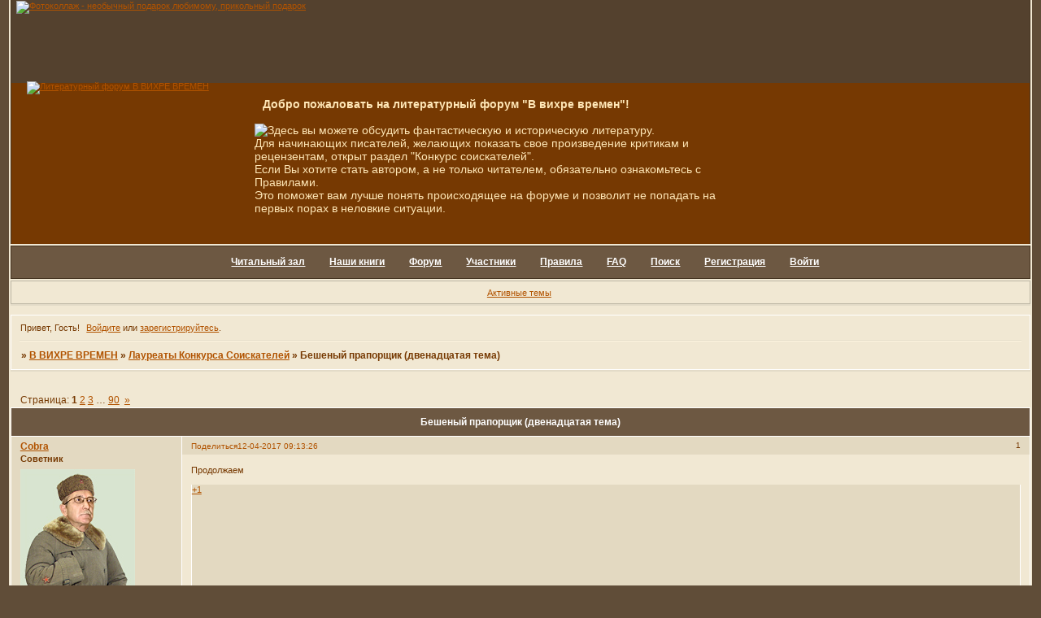

--- FILE ---
content_type: text/html; charset=windows-1251
request_url: https://mahrov.4bb.ru/viewtopic.php?id=10054
body_size: 10737
content:
<!DOCTYPE html PUBLIC "-//W3C//DTD XHTML 1.0 Strict//EN" "http://www.w3.org/TR/xhtml1/DTD/xhtml1-strict.dtd">
<html xmlns="http://www.w3.org/1999/xhtml" xml:lang="ru" lang="ru" dir="ltr" prefix="og: http://ogp.me/ns#">
<head>
<meta http-equiv="Content-Type" content="text/html; charset=windows-1251">
<meta name="viewport" content="width=device-width, initial-scale=1.0">
<title>Бешеный прапорщик (двенадцатая тема)</title>
<meta property="og:title" content="Бешеный прапорщик (двенадцатая тема)"><meta property="og:url" content="https://mahrov.4bb.ru/viewtopic.php?id=10054"><script type="text/javascript">
try{self.document.location.hostname==parent.document.location.hostname&&self.window!=parent.window&&self.parent.window!=parent.parent.window&&document.write('</he'+'ad><bo'+'dy style="display:none"><plaintext>')}catch(e){}
try{if(top===self&&location.hostname.match(/^www\./))location.href=document.URL.replace(/\/\/www\./,'//')}catch(e){}
var FORUM = new Object({ set : function(prop, val){ try { eval("this."+prop+"=val"); } catch (e) {} }, get : function(prop){ try { var val = eval("this."+prop); } catch (e) { var val = undefined; } return val; }, remove : function(prop, val){ try { eval("delete this."+prop); } catch (e) {} } });
FORUM.set('topic', { "subject": "Бешеный прапорщик (двенадцатая тема)", "closed": "0", "num_replies": "893", "num_views": "192748", "forum_id": "51", "forum_name": "Лауреаты Конкурса Соискателей", "moderators": { "7281": "Главный инженер форума", "7279": "Злобный смотритель форума", "7303": "Иванов" }, "language": { "share_legend": "Расскажите друзьям!", "translate": "Перевести", "show_original": "Показать оригинал" } });
// JavaScript переменные форума
var BoardID = 2748;
var BoardCat = 8;
var BoardStyle = 'Mybb_Soft_Brown';
var ForumAPITicket = 'e84db3e925c60f0bc4084ab1cf14220880d23ee3';
var GroupID = 3;
var GroupTitle = 'Гость';
var GroupUserTitle = '';
var PartnerID = 1;
var RequestTime = 1768977368;
var StaticURL = 'https://forumstatic.ru';
var AvatarsURL = 'https://forumavatars.ru';
var FilesURL = 'https://forumstatic.ru';
var ScriptsURL = 'https://forumscripts.ru';
var UploadsURL = 'https://upforme.ru';
</script>
<script type="text/javascript" src="/js/libs.min.js?v=4"></script>
<script type="text/javascript" src="/js/extra.js?v=5"></script>
<link rel="alternate" type="application/rss+xml" href="https://mahrov.4bb.ru/export.php?type=rss&amp;tid=10054" title="RSS" />
<link rel="top" href="https://mahrov.4bb.ru" title="Форум" />
<link rel="search" href="https://mahrov.4bb.ru/search.php" title="Поиск" />
<link rel="author" href="https://mahrov.4bb.ru/userlist.php" title="Участники" />
<link rel="up" title="Лауреаты Конкурса Соискателей" href="https://mahrov.4bb.ru/viewforum.php?id=51" />
<link rel="next" title="Страница темы 2" href="https://mahrov.4bb.ru/viewtopic.php?id=10054&amp;p=2" />
<link rel="last" title="Страница темы 90" href="https://mahrov.4bb.ru/viewtopic.php?id=10054&amp;p=90" />
<link rel="stylesheet" type="text/css" href="/style/Mybb_Soft_Brown/Mybb_Soft_Brown.css" />
<link rel="stylesheet" type="text/css" href="/style/extra.css?v=23" />
<link rel="stylesheet" type="text/css" href="/style/mobile.css?v=5" />
<script type="text/javascript">$(function() { $('#register img[title],#profile8 img[title]').tipsy({fade: true, gravity: 'w'}); $('#viewprofile img[title],.post-author img[title]:not(li.pa-avatar > img),.flag-i[title]').tipsy({fade: true, gravity: 's'}); });</script>
<script type="text/javascript" src="https://forumscripts.ru/post_voters/2.0.11/post_voters.js"></script>
<link rel="stylesheet" type="text/css" href="https://forumscripts.ru/post_voters/2.0.11/post_voters.css" />
<script>window.yaContextCb=window.yaContextCb||[]</script><script src="https://yandex.ru/ads/system/context.js" async></script>
</head>
<body>

<!-- body-header -->
<div id="pun_wrap">
<div id="pun" class="ru isguest gid3">
<div id="pun-viewtopic" class="punbb" data-topic-id="10054" data-forum-id="51" data-cat-id="8">


<div id="mybb-counter" style="display:none">
<script type="text/javascript"> (function(m,e,t,r,i,k,a){m[i]=m[i]||function(){(m[i].a=m[i].a||[]).push(arguments)}; m[i].l=1*new Date(); for (var j = 0; j < document.scripts.length; j++) {if (document.scripts[j].src === r) { return; }} k=e.createElement(t),a=e.getElementsByTagName(t)[0],k.async=1,k.src=r,a.parentNode.insertBefore(k,a)}) (window, document, "script", "https://mc.yandex.ru/metrika/tag.js", "ym"); ym(201230, "init", { clickmap:false, trackLinks:true, accurateTrackBounce:true });

</script> <noscript><div><img src="https://mc.yandex.ru/watch/201230" style="position:absolute; left:-9999px;" alt="" /></div></noscript>
</div>

<div id="html-header">
	<script type="text/javascript" src="https://forumstatic.ru/files/0000/0a/bc/43271.js" charset="utf-8">/* Скрипт с разными улучшизмами форума */</script>
<script type="text/javascript" src="https://forumstatic.ru/files/0000/0a/bc/94455.js" charset="utf-8">/* Скрипт для замены аватаров */</script>
<script type="text/javascript" src="https://forumstatic.ru/files/0000/0a/bc/80983.js" charset="utf-8">/* Скрипт добавляет кнопку "Цитировать всё" */</script>
<script type="text/javascript" src="https://forumstatic.ru/files/0000/0a/bc/58338.js" charset="utf-8">/* Скрипт добавляет кнопку для ссылки на Грамоту.ру */</script>
<script type="text/javascript" src="https://forumstatic.ru/files/0000/0a/bc/92345.js" charset="utf-8">/* Загрузка дополнительных смайлов */</script>
<script type="text/javascript" src="https://forumstatic.ru/files/0000/0a/bc/50296.js" charset="utf-8">/* Скрипт добавляет кнопку "Пожаловаться" */</script>
<script type="text/javascript" src="https://forumstatic.ru/files/0000/0a/bc/60087.js" charset="utf-8">/* Скрипт добавляет объявление в определенные темы */</script>

<style type="text/css">

/* Shirina osnovnoi tabl foruma */ 
#pun {
  margin: 0px auto 0px auto!important;
  width : 98%!important;
  padding: 0px 0px 0px 0px!important;
}
/* --------- */

/* Menu navigacii */ 
#pun-navlinks .container {font-family: Arial;
font-size: 12px;
}
/* --------- */

/* Fon shapki */ 
#pun-title{background-color: #763902!important;height:300px!important;
}
/* --------- */

/*
#title-logo-tr{background-color: #763902!important;display : none!important;
}
*/

/* Logo shapki */ 
#pun-title h1 {
display : none 
}
#pun-title h1 span {
display : none
}
/* --------- */

/* Sdvig bannera */ 
#pun-title table tbody tr .title-logo-tdr {position: absolute; z-index: 1; left: 510px; top: 0px
}
/* --------- */

#my_banner {
position:absolute;
left:20px;
top:1px;
width:468px;
height:60px;
}

#pun-redirect {
  width: 100%;
  height: 100%;
  z-index: 100;
  top: 0 !important;
  left: 0 !important;
  }

</style>


<div id="my_banner">
<a target="_blank" href="http://art-grafika.ru/" title="Фотопортрет - оригинальный подарок для мужчины, подарок женщине">
<img src="https://art-grafika.ru/banner.jpg" border=0 width=468 height=60 alt="Фотоколлаж - необычный подарок любимому, прикольный подарок"></a></div>

<div style="top:100px;margin-left:20px;position:absolute;z-index:100;">
<a href="https://mahrov.4bb.ru">
<img id="Mylogo" src="https://read.amahrov.ru/pic/logotip1.png" style="padding:0px 0 10px 0" height="200px" alt="Литературный форум В ВИХРЕ ВРЕМЕН">
</a>
</div>

<div style="width:600px;border:red 0px solid; top:120px;margin-left:300px;position:absolute;z-index:100;">

<div style="color:#ffe7b7;font-size:14px;">
<span style="padding-left: 10px;padding-bottom: 10px;"><b>Добро пожаловать на литературный форум "В вихре времен"!</b></span><br><br>
<img src="https://read.amahrov.ru/smile/write.gif" vspace="0" align="left">
Здесь вы можете обсудить фантастическую и историческую литературу.<br>
Для начинающих писателей, желающих показать свое произведение критикам и рецензентам, открыт раздел "Конкурс соискателей".<br>
Если Вы хотите стать автором, а не только читателем, обязательно ознакомьтесь с Правилами. <br>Это поможет вам лучше понять происходящее на форуме и позволит не попадать на первых порах в неловкие ситуации.<br>
</div>

</div>
</div>

<div id="pun-title" class="section">
	<table id="title-logo-table" cellspacing="0">
		<tbody id="title-logo-tbody">
			<tr id="title-logo-tr">
				<td id="title-logo-tdl" class="title-logo-tdl">
					<h1 class="title-logo"><span>В ВИХРЕ ВРЕМЕН</span></h1>
				</td>
				<td id="title-logo-tdr" class="title-logo-tdr"><!-- banner_top --></td>
			</tr>
		</tbody>
	</table>
</div>

<div id="pun-navlinks" class="section">
	<h2><span>Меню навигации</span></h2>
	<ul class="container">
		<li id="navextra1"><a id="navpm" href="http://read.amahrov.ru" target="_blank">Читальный зал</a></li>
		<li id="navextra2"><a id="navpm" href="/viewforum.php?id=94">Наши книги</a></li>
		<li id="navindex"><a href="https://mahrov.4bb.ru/"><span>Форум</span></a></li>
		<li id="navuserlist"><a href="https://mahrov.4bb.ru/userlist.php" rel="nofollow"><span>Участники</span></a></li>
		<li id="navrules"><a href="https://mahrov.4bb.ru/misc.php?action=rules" rel="nofollow"><span>Правила</span></a></li>
		<li id="navextra3"><a href="http://forum.amahrov.ru/pages/faq">FAQ</a></li>
		<li id="navsearch"><a href="https://mahrov.4bb.ru/search.php" rel="nofollow"><span>Поиск</span></a></li>
		<li id="navregister"><a href="https://mahrov.4bb.ru/register.php" rel="nofollow"><span>Регистрация</span></a></li>
		<li id="navlogin"><a href="https://mahrov.4bb.ru/login.php" rel="nofollow"><span>Войти</span></a></li>
	</ul>
</div>

<div id="pun-ulinks" class="section" onclick="void(0)">
	<h2><span>Пользовательские ссылки</span></h2>
	<ul class="container">
		<li class="item1"><a href="https://mahrov.4bb.ru/search.php?action=show_recent">Активные темы</a></li>
	</ul>
</div>

<!-- pun_announcement -->

<div id="pun-status" class="section">
	<h2><span>Информация о пользователе</span></h2>
	<p class="container">
		<span class="item1">Привет, Гость!</span> 
		<span class="item2"><a href="/login.php" rel="nofollow">Войдите</a> или <a href="/register.php" rel="nofollow">зарегистрируйтесь</a>.</span> 
	</p>
</div>

<div id="pun-break1" class="divider"><hr /></div>

<div id="pun-crumbs1" class="section">
	<p class="container crumbs"><strong>Вы здесь</strong> <em>&#187;&#160;</em><a href="https://mahrov.4bb.ru/">В ВИХРЕ ВРЕМЕН</a> <em>&#187;&#160;</em><a href="https://mahrov.4bb.ru/viewforum.php?id=51">Лауреаты Конкурса Соискателей</a> <em>&#187;&#160;</em>Бешеный прапорщик (двенадцатая тема)</p>
</div>

<div id="pun-break2" class="divider"><hr /></div>

<div class="section" style="border:0 !important;max-width:100%;overflow:hidden;display:flex;justify-content:center;max-height:250px;overflow:hidden;min-width:300px;">
		<!-- Yandex.RTB R-A-506326-1 -->
<div id="yandex_rtb_R-A-506326-1"></div>
<script>window.yaContextCb.push(()=>{
  Ya.Context.AdvManager.render({
    renderTo: 'yandex_rtb_R-A-506326-1',
    blockId: 'R-A-506326-1'
  })
})</script>
</div>

<div id="pun-main" class="main multipage">
	<h1><span>Бешеный прапорщик (двенадцатая тема)</span></h1>
	<div class="linkst">
		<div class="pagelink">Страница: <strong>1</strong>&#160;<a href="https://mahrov.4bb.ru/viewtopic.php?id=10054&amp;p=2">2</a>&#160;<a href="https://mahrov.4bb.ru/viewtopic.php?id=10054&amp;p=3">3</a>&#160;<span class="ellipsis">&#8230;</span>&#160;<a href="https://mahrov.4bb.ru/viewtopic.php?id=10054&amp;p=90">90</a>&#160;&#160;<a class="next" href="https://mahrov.4bb.ru/viewtopic.php?id=10054&amp;p=2">&raquo;</a></div>
	</div>
	<div id="topic_t10054" class="topic">
		<h2><span class="item1">Сообщений</span> <span class="item2">1 страница 10 из 894</span></h2>
		<div id="p1645880" class="post topicpost topic-starter" data-posted="1491977606" data-user-id="1551" data-group-id="7">
			<h3><span><a class="sharelink" rel="nofollow" href="#p1645880" onclick="return false;">Поделиться</a><strong>1</strong><a class="permalink" rel="nofollow" href="https://mahrov.4bb.ru/viewtopic.php?id=10054#p1645880">12-04-2017 09:13:26</a></span></h3>
			<div class="container">
							<div class="post-author topic-starter">
								<ul>
						<li class="pa-author"><span class="acchide">Автор:&nbsp;</span><a href="https://mahrov.4bb.ru/profile.php?id=1551" rel="nofollow">Cobra</a></li>
						<li class="pa-title">Советник</li>
						<li class="pa-avatar item2"><img src="https://forumavatars.ru/img/avatars/0000/0a/bc/1551-1261781874.jpg" alt="Cobra" title="Cobra" /></li>
						<li class="pa-from"><span class="fld-name">Откуда:</span> Симферополь</li>
						<li class="pa-reg"><span class="fld-name">Зарегистрирован</span>: 01-10-2009</li>
						<li class="pa-invites"><span class="fld-name">Приглашений:</span> 0</li>
						<li class="pa-posts"><span class="fld-name">Сообщений:</span> 75812</li>
						<li class="pa-respect"><span class="fld-name">Уважение:</span> <span>+52181</span></li>
						<li class="pa-positive"><span class="fld-name">Позитив:</span> <span>+33254</span></li>
						<li class="pa-sex"><span class="fld-name">Пол:</span> Мужской</li>
						<li class="pa-age"><span class="fld-name">Возраст:</span> 75 <span style="font-size:0.9em; vertical-align:top">[1950-09-22]</span></li>
						<li class="pa-time-visit"><span class="fld-name">Провел на форуме:</span><br />2 года 5 месяцев</li>
						<li class="pa-last-visit"><span class="fld-name">Последний визит:</span><br />Сегодня 05:31:42</li>
				</ul>
			</div>
					<div class="post-body">
					<div class="post-box">
						<div id="p1645880-content" class="post-content">
<p>Продолжаем</p>
						</div>
			<div class="post-rating"><p class="container"><a title="Вы не можете дать оценку участнику">+1</a></p></div>
					</div>
					<div class="clearer"><!-- --></div>
				</div>
			</div>
		</div>
		<div id="p1645922" class="post altstyle" data-posted="1491984500" data-user-id="4684" data-group-id="9">
			<h3><span><a class="sharelink" rel="nofollow" href="#p1645922" onclick="return false;">Поделиться</a><strong>2</strong><a class="permalink" rel="nofollow" href="https://mahrov.4bb.ru/viewtopic.php?id=10054#p1645922">12-04-2017 11:08:20</a></span></h3>
			<div class="container">
							<div class="post-author">
								<ul>
						<li class="pa-author"><span class="acchide">Автор:&nbsp;</span><a href="https://mahrov.4bb.ru/profile.php?id=4684" rel="nofollow">Череп</a></li>
						<li class="pa-title">Критик</li>
						<li class="pa-avatar item2"><img src="https://forumavatars.ru/img/avatars/0000/0a/bc/4684-1758899292.png" alt="Череп" title="Череп" /></li>
						<li class="pa-from"><span class="fld-name">Откуда:</span> планета Земля</li>
						<li class="pa-reg"><span class="fld-name">Зарегистрирован</span>: 12-02-2011</li>
						<li class="pa-invites"><span class="fld-name">Приглашений:</span> 0</li>
						<li class="pa-posts"><span class="fld-name">Сообщений:</span> 28777</li>
						<li class="pa-respect"><span class="fld-name">Уважение:</span> <span>+23968</span></li>
						<li class="pa-positive"><span class="fld-name">Позитив:</span> <span>+38086</span></li>
						<li class="pa-sex"><span class="fld-name">Пол:</span> Мужской</li>
						<li class="pa-age"><span class="fld-name">Возраст:</span> 63 <span style="font-size:0.9em; vertical-align:top">[1962-11-25]</span></li>
						<li class="pa-time-visit"><span class="fld-name">Провел на форуме:</span><br />1 год 3 месяца</li>
						<li class="pa-last-visit"><span class="fld-name">Последний визит:</span><br />Сегодня 08:03:37</li>
				</ul>
			</div>
					<div class="post-body">
					<div class="post-box">
						<div id="p1645922-content" class="post-content">
<div class="quote-box answer-box"><cite>Cobra написал(а):</cite><blockquote><p>Продолжаем</p></blockquote></div><p>СПАСИБО!</p>
						</div>
			<div class="post-rating"><p class="container"><a title="Вы не можете дать оценку участнику">0</a></p></div>
					</div>
					<div class="clearer"><!-- --></div>
				</div>
			</div>
		</div>
		<div id="p1645926" class="post" data-posted="1491984797" data-user-id="3697" data-group-id="9">
			<h3><span><a class="sharelink" rel="nofollow" href="#p1645926" onclick="return false;">Поделиться</a><strong>3</strong><a class="permalink" rel="nofollow" href="https://mahrov.4bb.ru/viewtopic.php?id=10054#p1645926">12-04-2017 11:13:17</a></span></h3>
			<div class="container">
							<div class="post-author">
								<ul>
						<li class="pa-author"><span class="acchide">Автор:&nbsp;</span><a href="https://mahrov.4bb.ru/profile.php?id=3697" rel="nofollow">Dimitriy</a></li>
						<li class="pa-title">Критик</li>
						<li class="pa-avatar item2"><img src="https://forumavatars.ru/img/avatars/0000/0a/bc/3697-1607666144.jpg" alt="Dimitriy" title="Dimitriy" /></li>
						<li class="pa-from"><span class="fld-name">Откуда:</span> РФ Свердловская обл Камышлов</li>
						<li class="pa-reg"><span class="fld-name">Зарегистрирован</span>: 29-08-2010</li>
						<li class="pa-invites"><span class="fld-name">Приглашений:</span> 0</li>
						<li class="pa-posts"><span class="fld-name">Сообщений:</span> 15364</li>
						<li class="pa-respect"><span class="fld-name">Уважение:</span> <span>+8851</span></li>
						<li class="pa-positive"><span class="fld-name">Позитив:</span> <span>+34530</span></li>
						<li class="pa-sex"><span class="fld-name">Пол:</span> Мужской</li>
						<li class="pa-age"><span class="fld-name">Возраст:</span> 55 <span style="font-size:0.9em; vertical-align:top">[1970-12-11]</span></li>
						<li class="pa-time-visit"><span class="fld-name">Провел на форуме:</span><br />11 месяцев 14 дней</li>
						<li class="pa-last-visit"><span class="fld-name">Последний визит:</span><br />Вчера 17:41:25</li>
				</ul>
			</div>
					<div class="post-body">
					<div class="post-box">
						<div id="p1645926-content" class="post-content">
<p><strong>Череп</strong><br />Игорь, с Днём Космонавтики!</p>
						</div>
			<div class="post-rating"><p class="container"><a title="Вы не можете дать оценку участнику">+1</a></p></div>
					</div>
					<div class="clearer"><!-- --></div>
				</div>
			</div>
		</div>
		<div id="p1645935" class="post altstyle" data-posted="1491986399" data-user-id="12275" data-group-id="8">
			<h3><span><a class="sharelink" rel="nofollow" href="#p1645935" onclick="return false;">Поделиться</a><strong>4</strong><a class="permalink" rel="nofollow" href="https://mahrov.4bb.ru/viewtopic.php?id=10054#p1645935">12-04-2017 11:39:59</a></span></h3>
			<div class="container">
							<div class="post-author">
								<ul>
						<li class="pa-author"><span class="acchide">Автор:&nbsp;</span><a href="https://mahrov.4bb.ru/profile.php?id=12275" rel="nofollow">Дилетант</a></li>
						<li class="pa-title">Читатель</li>
						<li class="pa-avatar item2"><img src="https://forumavatars.ru/img/avatars/0000/0a/bc/12275-1689494692.jpg" alt="Дилетант" title="Дилетант" /></li>
						<li class="pa-from"><span class="fld-name">Откуда:</span> Германия</li>
						<li class="pa-reg"><span class="fld-name">Зарегистрирован</span>: 03-09-2015</li>
						<li class="pa-invites"><span class="fld-name">Приглашений:</span> 0</li>
						<li class="pa-posts"><span class="fld-name">Сообщений:</span> 7055</li>
						<li class="pa-respect"><span class="fld-name">Уважение:</span> <span>+4946</span></li>
						<li class="pa-positive"><span class="fld-name">Позитив:</span> <span>+7430</span></li>
						<li class="pa-sex"><span class="fld-name">Пол:</span> Мужской</li>
						<li class="pa-age"><span class="fld-name">Возраст:</span> 66 <span style="font-size:0.9em; vertical-align:top">[1959-11-14]</span></li>
						<li class="pa-time-visit"><span class="fld-name">Провел на форуме:</span><br />5 месяцев 29 дней</li>
						<li class="pa-last-visit"><span class="fld-name">Последний визит:</span><br />Сегодня 02:28:14</li>
				</ul>
			</div>
					<div class="post-body">
					<div class="post-box">
						<div id="p1645935-content" class="post-content">
<p>Дмитрий и Игорь! Поздравляю вас с Праздником! <br /><iframe width="480" height="284" src="https://www.youtube.com/embed/v4sJ6CtqOMc" loading="lazy" frameborder="0" allowfullscreen></iframe><br />Успехов вам всегда и во всем!</p>
<p class="lastedit">Отредактировано Дилетант (12-04-2017 11:44:35)</p>
						</div>
			<div class="post-rating"><p class="container"><a title="Вы не можете дать оценку участнику">+1</a></p></div>
					</div>
					<div class="clearer"><!-- --></div>
				</div>
			</div>
		</div>
		<div id="p1645947" class="post" data-posted="1491988172" data-user-id="4684" data-group-id="9">
			<h3><span><a class="sharelink" rel="nofollow" href="#p1645947" onclick="return false;">Поделиться</a><strong>5</strong><a class="permalink" rel="nofollow" href="https://mahrov.4bb.ru/viewtopic.php?id=10054#p1645947">12-04-2017 12:09:32</a></span></h3>
			<div class="container">
							<div class="post-author">
								<ul>
						<li class="pa-author"><span class="acchide">Автор:&nbsp;</span><a href="https://mahrov.4bb.ru/profile.php?id=4684" rel="nofollow">Череп</a></li>
						<li class="pa-title">Критик</li>
						<li class="pa-avatar item2"><img src="https://forumavatars.ru/img/avatars/0000/0a/bc/4684-1758899292.png" alt="Череп" title="Череп" /></li>
						<li class="pa-from"><span class="fld-name">Откуда:</span> планета Земля</li>
						<li class="pa-reg"><span class="fld-name">Зарегистрирован</span>: 12-02-2011</li>
						<li class="pa-invites"><span class="fld-name">Приглашений:</span> 0</li>
						<li class="pa-posts"><span class="fld-name">Сообщений:</span> 28777</li>
						<li class="pa-respect"><span class="fld-name">Уважение:</span> <span>+23968</span></li>
						<li class="pa-positive"><span class="fld-name">Позитив:</span> <span>+38086</span></li>
						<li class="pa-sex"><span class="fld-name">Пол:</span> Мужской</li>
						<li class="pa-age"><span class="fld-name">Возраст:</span> 63 <span style="font-size:0.9em; vertical-align:top">[1962-11-25]</span></li>
						<li class="pa-time-visit"><span class="fld-name">Провел на форуме:</span><br />1 год 3 месяца</li>
						<li class="pa-last-visit"><span class="fld-name">Последний визит:</span><br />Сегодня 08:03:37</li>
				</ul>
			</div>
					<div class="post-body">
					<div class="post-box">
						<div id="p1645947-content" class="post-content">
<div class="quote-box answer-box"><cite>Dimitriy написал(а):</cite><blockquote><p>Череп<br />Игорь, с Днём Космонавтики!</p></blockquote></div><div class="quote-box answer-box"><cite>Дилетант написал(а):</cite><blockquote><p>Дмитрий и Игорь! Поздравляю вас с Праздником!</p></blockquote></div><p>Спасибо, друзья! В последний раз я был на Байконуре в декабре 1990 года на двойке на пуске японского космонавта.</p>
						</div>
			<div class="post-rating"><p class="container"><a title="Вы не можете дать оценку участнику">+1</a></p></div>
					</div>
					<div class="clearer"><!-- --></div>
				</div>
			</div>
		</div>
		<div id="p1645953" class="post altstyle" data-posted="1491988819" data-user-id="12275" data-group-id="8">
			<h3><span><a class="sharelink" rel="nofollow" href="#p1645953" onclick="return false;">Поделиться</a><strong>6</strong><a class="permalink" rel="nofollow" href="https://mahrov.4bb.ru/viewtopic.php?id=10054#p1645953">12-04-2017 12:20:19</a></span></h3>
			<div class="container">
							<div class="post-author">
								<ul>
						<li class="pa-author"><span class="acchide">Автор:&nbsp;</span><a href="https://mahrov.4bb.ru/profile.php?id=12275" rel="nofollow">Дилетант</a></li>
						<li class="pa-title">Читатель</li>
						<li class="pa-avatar item2"><img src="https://forumavatars.ru/img/avatars/0000/0a/bc/12275-1689494692.jpg" alt="Дилетант" title="Дилетант" /></li>
						<li class="pa-from"><span class="fld-name">Откуда:</span> Германия</li>
						<li class="pa-reg"><span class="fld-name">Зарегистрирован</span>: 03-09-2015</li>
						<li class="pa-invites"><span class="fld-name">Приглашений:</span> 0</li>
						<li class="pa-posts"><span class="fld-name">Сообщений:</span> 7055</li>
						<li class="pa-respect"><span class="fld-name">Уважение:</span> <span>+4946</span></li>
						<li class="pa-positive"><span class="fld-name">Позитив:</span> <span>+7430</span></li>
						<li class="pa-sex"><span class="fld-name">Пол:</span> Мужской</li>
						<li class="pa-age"><span class="fld-name">Возраст:</span> 66 <span style="font-size:0.9em; vertical-align:top">[1959-11-14]</span></li>
						<li class="pa-time-visit"><span class="fld-name">Провел на форуме:</span><br />5 месяцев 29 дней</li>
						<li class="pa-last-visit"><span class="fld-name">Последний визит:</span><br />Сегодня 02:28:14</li>
				</ul>
			</div>
					<div class="post-body">
					<div class="post-box">
						<div id="p1645953-content" class="post-content">
<div class="quote-box answer-box"><cite>Череп написал(а):</cite><blockquote><p>Спасибо, друзья! В последний раз я был на Байконуре в декабре 1990 года на двойке на пуске японского космонавта.</p></blockquote></div><p>Повезло. Я вот там вообще ни разу не был. Правда, один раз, будучи в Караганде, &quot;свет в облаках&quot; видел. <br />А что это было, - да кто его знает...<img class="postimg" loading="lazy" src="https://read.amahrov.ru/smile/guffaw.gif" alt="http://read.amahrov.ru/smile/guffaw.gif" /></p>
<p class="lastedit">Отредактировано Дилетант (12-04-2017 12:25:15)</p>
						</div>
			<div class="post-rating"><p class="container"><a title="Вы не можете дать оценку участнику">+1</a></p></div>
					</div>
					<div class="clearer"><!-- --></div>
				</div>
			</div>
		</div>
		<div id="p1645964" class="post" data-posted="1491991914" data-user-id="13533" data-group-id="8">
			<h3><span><a class="sharelink" rel="nofollow" href="#p1645964" onclick="return false;">Поделиться</a><strong>7</strong><a class="permalink" rel="nofollow" href="https://mahrov.4bb.ru/viewtopic.php?id=10054#p1645964">12-04-2017 13:11:54</a></span></h3>
			<div class="container">
							<div class="post-author">
								<ul>
						<li class="pa-author"><span class="acchide">Автор:&nbsp;</span><a href="https://mahrov.4bb.ru/profile.php?id=13533" rel="nofollow">Gymnazyst</a></li>
						<li class="pa-title">Читатель</li>
						<li class="pa-avatar item2"><img src="https://forumavatars.ru/img/avatars/0000/0a/bc/13533-1489935564.jpg" alt="Gymnazyst" title="Gymnazyst" /></li>
						<li class="pa-from"><span class="fld-name">Откуда:</span> Санкт-Петербург</li>
						<li class="pa-reg"><span class="fld-name">Зарегистрирован</span>: 19-03-2017</li>
						<li class="pa-invites"><span class="fld-name">Приглашений:</span> 0</li>
						<li class="pa-posts"><span class="fld-name">Сообщений:</span> 455</li>
						<li class="pa-respect"><span class="fld-name">Уважение:</span> <span>+339</span></li>
						<li class="pa-positive"><span class="fld-name">Позитив:</span> <span>+112</span></li>
						<li class="pa-sex"><span class="fld-name">Пол:</span> Мужской</li>
						<li class="pa-age"><span class="fld-name">Возраст:</span> 30 <span style="font-size:0.9em; vertical-align:top">[1996-01-16]</span></li>
						<li class="pa-time-visit"><span class="fld-name">Провел на форуме:</span><br />16 дней 18 часов</li>
						<li class="pa-last-visit"><span class="fld-name">Последний визит:</span><br />09-09-2024 01:37:03</li>
				</ul>
			</div>
					<div class="post-body">
					<div class="post-box">
						<div id="p1645964-content" class="post-content">
<div class="quote-box answer-box"><cite>Gymnazyst написал(а):</cite><blockquote><p>Возвращаясь к теме Польши-буфера...<br />Что если нарезать им земли в пределах послевоенных границ нашей истории, плюс-минус, и не особо препятствовать скапливанию там у власти разных малоприятных фигур, продвигаемых &quot;союзниками&quot;? А с началом Второй Мировой скормить Польшу Германии. С одной стороны, мы лишаемся &quot;буфера Шрёдингера&quot;, а с другой наоборот его приобретаем - немцы получат довольно беспокойный регион, с которым будут возиться лет 10-15, так еще и с которого начинать &quot;натиск на восток&quot; будет не очень удобно. А там - свет российского &quot;мирного атома&quot; воссияет над полигоном или чьей-нибудь столицей, и вопрос войны России с Германией уйдет в область очень маловероятных сценариев. <br />Главное - сделать так, чтобы Германия была заинтересована в постверсальском сотрудничестве с Россией, и при этом немцы с поляками ни под каким соусом не договорились друг с другом. Например, можно скормить Польше Восточную Пруссию. Главное это как-то сделать так, чтобы Россия к такому решению внешне не имела никакого отношения.<br />Предложил в порядке общей концепции &quot;за все хорошее&quot;. Вопрос теперь в степени реализуемости.</p></blockquote></div>
						<p>А то, кажется, рацпредложение прошло незамеченным во время словесного рубилова.</p>
						</div>
			<div class="post-rating"><p class="container"><a title="Вы не можете дать оценку участнику">0</a></p></div>
					</div>
					<div class="clearer"><!-- --></div>
				</div>
			</div>
		</div>
		<div id="p1645971" class="post altstyle" data-posted="1491992635" data-user-id="12275" data-group-id="8">
			<h3><span><a class="sharelink" rel="nofollow" href="#p1645971" onclick="return false;">Поделиться</a><strong>8</strong><a class="permalink" rel="nofollow" href="https://mahrov.4bb.ru/viewtopic.php?id=10054#p1645971">12-04-2017 13:23:55</a></span></h3>
			<div class="container">
							<div class="post-author">
								<ul>
						<li class="pa-author"><span class="acchide">Автор:&nbsp;</span><a href="https://mahrov.4bb.ru/profile.php?id=12275" rel="nofollow">Дилетант</a></li>
						<li class="pa-title">Читатель</li>
						<li class="pa-avatar item2"><img src="https://forumavatars.ru/img/avatars/0000/0a/bc/12275-1689494692.jpg" alt="Дилетант" title="Дилетант" /></li>
						<li class="pa-from"><span class="fld-name">Откуда:</span> Германия</li>
						<li class="pa-reg"><span class="fld-name">Зарегистрирован</span>: 03-09-2015</li>
						<li class="pa-invites"><span class="fld-name">Приглашений:</span> 0</li>
						<li class="pa-posts"><span class="fld-name">Сообщений:</span> 7055</li>
						<li class="pa-respect"><span class="fld-name">Уважение:</span> <span>+4946</span></li>
						<li class="pa-positive"><span class="fld-name">Позитив:</span> <span>+7430</span></li>
						<li class="pa-sex"><span class="fld-name">Пол:</span> Мужской</li>
						<li class="pa-age"><span class="fld-name">Возраст:</span> 66 <span style="font-size:0.9em; vertical-align:top">[1959-11-14]</span></li>
						<li class="pa-time-visit"><span class="fld-name">Провел на форуме:</span><br />5 месяцев 29 дней</li>
						<li class="pa-last-visit"><span class="fld-name">Последний визит:</span><br />Сегодня 02:28:14</li>
				</ul>
			</div>
					<div class="post-body">
					<div class="post-box">
						<div id="p1645971-content" class="post-content">
<div class="quote-box answer-box"><cite>Gymnazyst написал(а):</cite><blockquote><p>А то, кажется, рацпредложение прошло незамеченным во время словесного рубилова.</p></blockquote></div><p>Вопрос: коллега, а почему Вы мечетесь как стрелка компаса в магнитную бурю,- то дружить с Германией навязчиво предлагаете, то война с ней у Вас непременна и обязательна?</p>
<p class="lastedit">Отредактировано Дилетант (12-04-2017 13:25:04)</p>
						</div>
			<div class="post-rating"><p class="container"><a title="Вы не можете дать оценку участнику">0</a></p></div>
					</div>
					<div class="clearer"><!-- --></div>
				</div>
			</div>
		</div>
		<div id="p1645974" class="post" data-posted="1491992897" data-user-id="13533" data-group-id="8">
			<h3><span><a class="sharelink" rel="nofollow" href="#p1645974" onclick="return false;">Поделиться</a><strong>9</strong><a class="permalink" rel="nofollow" href="https://mahrov.4bb.ru/viewtopic.php?id=10054#p1645974">12-04-2017 13:28:17</a></span></h3>
			<div class="container">
							<div class="post-author">
								<ul>
						<li class="pa-author"><span class="acchide">Автор:&nbsp;</span><a href="https://mahrov.4bb.ru/profile.php?id=13533" rel="nofollow">Gymnazyst</a></li>
						<li class="pa-title">Читатель</li>
						<li class="pa-avatar item2"><img src="https://forumavatars.ru/img/avatars/0000/0a/bc/13533-1489935564.jpg" alt="Gymnazyst" title="Gymnazyst" /></li>
						<li class="pa-from"><span class="fld-name">Откуда:</span> Санкт-Петербург</li>
						<li class="pa-reg"><span class="fld-name">Зарегистрирован</span>: 19-03-2017</li>
						<li class="pa-invites"><span class="fld-name">Приглашений:</span> 0</li>
						<li class="pa-posts"><span class="fld-name">Сообщений:</span> 455</li>
						<li class="pa-respect"><span class="fld-name">Уважение:</span> <span>+339</span></li>
						<li class="pa-positive"><span class="fld-name">Позитив:</span> <span>+112</span></li>
						<li class="pa-sex"><span class="fld-name">Пол:</span> Мужской</li>
						<li class="pa-age"><span class="fld-name">Возраст:</span> 30 <span style="font-size:0.9em; vertical-align:top">[1996-01-16]</span></li>
						<li class="pa-time-visit"><span class="fld-name">Провел на форуме:</span><br />16 дней 18 часов</li>
						<li class="pa-last-visit"><span class="fld-name">Последний визит:</span><br />09-09-2024 01:37:03</li>
				</ul>
			</div>
					<div class="post-body">
					<div class="post-box">
						<div id="p1645974-content" class="post-content">
<div class="quote-box answer-box"><cite>Дилетант написал(а):</cite><blockquote><p>Вопрос: коллега, а почему Вы мечетесь как стрелка компаса в магнитную бурю,- то дружить с Германией навязчиво предлагаете, то война с ней у Вас непременна и обязательна?</p>
						<p>Отредактировано Дилетант (Сегодня 13:25:04)</p></blockquote></div><p>Война &quot;непременно обязательна&quot; некоторых моих оппонентов. Где у меня написано про &quot;а потом мы будем воевать с Германией&quot;?</p>
						</div>
			<div class="post-rating"><p class="container"><a title="Вы не можете дать оценку участнику">0</a></p></div>
					</div>
					<div class="clearer"><!-- --></div>
				</div>
			</div>
		</div>
		<div id="p1645975" class="post altstyle endpost" data-posted="1491992969" data-user-id="1317" data-group-id="7">
			<h3><span><a class="sharelink" rel="nofollow" href="#p1645975" onclick="return false;">Поделиться</a><strong>10</strong><a class="permalink" rel="nofollow" href="https://mahrov.4bb.ru/viewtopic.php?id=10054#p1645975">12-04-2017 13:29:29</a></span></h3>
			<div class="container">
							<div class="post-author">
								<ul>
						<li class="pa-author"><span class="acchide">Автор:&nbsp;</span><a href="https://mahrov.4bb.ru/profile.php?id=1317" rel="nofollow">Khalzan</a></li>
						<li class="pa-title">Советник</li>
						<li class="pa-avatar item2"><img src="https://forumavatars.ru/img/avatars/0000/0a/bc/1317-1251828995.jpg" alt="Khalzan" title="Khalzan" /></li>
						<li class="pa-from"><span class="fld-name">Откуда:</span> Космодром Домбаровский</li>
						<li class="pa-reg"><span class="fld-name">Зарегистрирован</span>: 09-08-2009</li>
						<li class="pa-invites"><span class="fld-name">Приглашений:</span> 0</li>
						<li class="pa-posts"><span class="fld-name">Сообщений:</span> 9656</li>
						<li class="pa-respect"><span class="fld-name">Уважение:</span> <span>+4446</span></li>
						<li class="pa-positive"><span class="fld-name">Позитив:</span> <span>+3019</span></li>
						<li class="pa-sex"><span class="fld-name">Пол:</span> Мужской</li>
						<li class="pa-age"><span class="fld-name">Возраст:</span> 54 <span style="font-size:0.9em; vertical-align:top">[1971-06-29]</span></li>
						<li class="pa-time-visit"><span class="fld-name">Провел на форуме:</span><br />8 месяцев 14 дней</li>
						<li class="pa-last-visit"><span class="fld-name">Последний визит:</span><br />23-12-2025 13:32:30</li>
				</ul>
			</div>
					<div class="post-body">
					<div class="post-box">
						<div id="p1645975-content" class="post-content">
<div class="quote-box answer-box"><cite>Gymnazyst написал(а):</cite><blockquote><p>А то, кажется, рацпредложение прошло незамеченным во время словесного рубилова.</p></blockquote></div><p>И кто это должен быть заметить? Авторы увидели, но до Польши ещё два тома с гаком. А все остальные ляхосрач прекратили во избежании модераторской реакции... И Вам, молодой человек советуем!</p>
						</div>
			<div class="post-rating"><p class="container"><a title="Вы не можете дать оценку участнику">0</a></p></div>
					</div>
					<div class="clearer"><!-- --></div>
				</div>
			</div>
		</div>
	</div>
	<div class="linksb">
		<div class="pagelink">Страница: <strong>1</strong>&#160;<a href="https://mahrov.4bb.ru/viewtopic.php?id=10054&amp;p=2">2</a>&#160;<a href="https://mahrov.4bb.ru/viewtopic.php?id=10054&amp;p=3">3</a>&#160;<span class="ellipsis">&#8230;</span>&#160;<a href="https://mahrov.4bb.ru/viewtopic.php?id=10054&amp;p=90">90</a>&#160;&#160;<a class="next" href="https://mahrov.4bb.ru/viewtopic.php?id=10054&amp;p=2">&raquo;</a></div>
	</div>
	<div class="section" style="border:0 !important; max-width:100%;text-align:center;overflow:hidden;max-height:250px;overflow:hidden;min-width:300px;">
		<!-- Yandex.RTB R-A-506326-3 -->
<div id="yandex_rtb_R-A-506326-3"></div>
<script>window.yaContextCb.push(()=>{
  Ya.Context.AdvManager.render({
    renderTo: 'yandex_rtb_R-A-506326-3',
    blockId: 'R-A-506326-3'
  })
})</script>
<script async src="https://cdn.digitalcaramel.com/caramel.js"></script>
<script>window.CaramelDomain = "mybb.ru"</script>
</div>
	<div id="similar-topics" class="formal">
		<h2><span>Похожие темы</span></h2>
		<div class="container">
			<table cellspacing="0" cellpadding="0">
				<tr valign="top">
					<td class="st-tcl"><a href="https://mahrov.4bb.ru/viewtopic.php?id=9975">Бешеный прапорщик (одиннадцатая тема)</a></td>
					<td class="st-tc2"><a href="https://mahrov.4bb.ru/viewforum.php?id=51">Лауреаты Конкурса Соискателей</a></td>
					<td class="st-tcr">12-04-2017</td>
				</tr>
				<tr valign="top">
					<td class="st-tcl"><a href="https://mahrov.4bb.ru/viewtopic.php?id=8876">Бешеный прапорщик (вторая тема)</a></td>
					<td class="st-tc2"><a href="https://mahrov.4bb.ru/viewforum.php?id=37">Хиты Конкурса соискателей</a></td>
					<td class="st-tcr">07-03-2015</td>
				</tr>
				<tr valign="top">
					<td class="st-tcl"><a href="https://mahrov.4bb.ru/viewtopic.php?id=9134">Бешеный прапорщик (третья тема)</a></td>
					<td class="st-tc2"><a href="https://mahrov.4bb.ru/viewforum.php?id=37">Хиты Конкурса соискателей</a></td>
					<td class="st-tcr">16-10-2015</td>
				</tr>
				<tr valign="top">
					<td class="st-tcl"><a href="https://mahrov.4bb.ru/viewtopic.php?id=9618">Бешеный прапорщик [шестая тема]</a></td>
					<td class="st-tc2"><a href="https://mahrov.4bb.ru/viewforum.php?id=51">Лауреаты Конкурса Соискателей</a></td>
					<td class="st-tcr">16-03-2016</td>
				</tr>
				<tr valign="top">
					<td class="st-tcl"><a href="https://mahrov.4bb.ru/viewtopic.php?id=9477">Бешеный прапорщик (четвертая тема)</a></td>
					<td class="st-tc2"><a href="https://mahrov.4bb.ru/viewforum.php?id=37">Хиты Конкурса соискателей</a></td>
					<td class="st-tcr">17-01-2016</td>
				</tr>
			</table>
		</div>
	</div>
</div>
<script type="text/javascript">$(document).trigger("pun_main_ready");</script>

<!-- pun_stats -->

<!-- banner_mini_bottom -->

<!-- banner_bottom -->

<!-- bbo placeholder-->

<div id="pun-break3" class="divider"><hr /></div>

<div id="pun-crumbs2" class="section">
	<p class="container crumbs"><strong>Вы здесь</strong> <em>&#187;&#160;</em><a href="https://mahrov.4bb.ru/">В ВИХРЕ ВРЕМЕН</a> <em>&#187;&#160;</em><a href="https://mahrov.4bb.ru/viewforum.php?id=51">Лауреаты Конкурса Соискателей</a> <em>&#187;&#160;</em>Бешеный прапорщик (двенадцатая тема)</p>
</div>

<div id="pun-break4" class="divider"><hr /></div>

<div id="pun-about" class="section">
	<p class="container">
		<span class="item1" style="padding-left:0"><a title="создать бесплатный форум" href="//mybb.ru/" target="_blank">создать бесплатный форум</a></span>
	</p>
</div>
<script type="text/javascript">$(document).trigger("pun_about_ready"); if (typeof ym == 'object') {ym(201230, 'userParams', {UserId:1, is_user:0}); ym(201230, 'params', {forum_id: 2748});}</script>


<div id="html-footer" class="section">
	<div class="container"><script>
// Добавление дополнительных смайлов в форму редактирования и в форму личного сообщения
if (!window.extraSmilesDone)
{
    populateExtraSmiles(); 
}
</script>

<script>
  extraToolbar.init();
</script>

<script>
// Насильственная замена аватара Кесарю
replaceAvatar(
     {user : 2734, url : 'https://test.amahrov.ru/misc/konoplevod.jpeg'}
)
// Насильственная замена аватара Финисту
replaceAvatar(
     {user : 660, url : 'http://test.amahrov.ru/misc/konoplevod.jpeg'}
)
</script>
<script>
// Подавление плюсомета. В списке идентификаторы форумов, в которых плюсы отключены
var plagueForums = [ 69, // Аттестационная комиссия
43, // Штабной блиндаж
3, // Работа форума
2, // Новости
93, // Почтовый ящик
15, // Издательства
33, // Политика
17, // Философия
6, // Оффтопик
65, // Ветеранский клуб
];
disablePlusMinus(plagueForums);
// Отключение плюсомета в темах
var plagueTopics = [
4446, // Обновления СИ-2
5188, // Обновления СИ-3
6154, // Обновления СИ-4
6983, // Обновления СИ-5
];
disablePlusMinusInTopic(plagueTopics);
</script>
<script>
// Подавление плюсомёта для отдельных пользователей
var usersWithoutKarma = [
    7281, // Главный инженер форума
    7279, // Злобный смотритель форума
];
disablePlusMinusForUser(usersWithoutKarma);
</script>
<script>
var usersWithoutPlus = [
268, // sergicus
1481, // AM
5717, // Толераст
5016, // Клисси
968, // Александр
964, // rvs2975
660, // Финист
4368, // ПавелВ
3574, // Zhenis
2724, // MUREN
4359, // Джейсин
1259, // Pokoinik
2582, // Граф
3869, // Kifa
953, // farkhad
666, // avsess
2622, // stasvirus
2865, // Andrey
1328, // mahury
4060, // Timuchin
2093, // swalka
3028, // prospero
1497, // Добрый Змей
516, // Сирожа (можно без &quot;Си&quot;)
2842, // Vitacat
1196, // Igor_Km
1555, // Кузмичев И.И.
588, // valeryma
382, // Фалангер
1567, // Wilkas
1246, // Махновец
476, // CA742
9, // Emden
545, // Spasin
97, // ChinaAirBoy
8, // Жутко большой Змей
];
var usersWithoutMinus = [
];
disablePlusMinusInAuthorBlock(usersWithoutPlus, 1);
disablePlusMinusInAuthorBlock(usersWithoutMinus, 2);
</script>
<script>
// Кнопка "Цитировать всё"
if (GroupID == 1
|| GroupID == 2
|| GroupID == 7
|| GroupID == 9
) { ru_mahrov.setup(); }
</script>
<script>
// Кнопка "Пожаловаться"
if (GroupID == 1
|| GroupID == 2
|| GroupID == 7
|| GroupID == 8
|| GroupID == 9
|| GroupID == 10
) { ru_mahrov_complaint.setup(); }
</script>
<script>
// Удаление промежуточной страницы при переходе по внешним ссылкам
// removeClickPHP();
</script>
<script>
// Удаление рекламы
// if (GroupID == 1
// || GroupID == 2
// || GroupID == 7
// || GroupID == 9
// ) {
 // removeAds();
// }
</script>
<script>
// Объявления
showAnnouncments(annoucmentsAmahrov);
</script>

<table>
<tr>
<td>

<a target="_blank" href="https://gardenia.my1.ru" title='Статьи о здоровье и красоте, о подарках, кулинарные рецепты, гороскопы, фильмы онлайн'>
<img src=https://gardenia.my1.ru/rekl.jpg border=0 width=100 alt="Статьи о здоровье и красоте, о подарках, кулинарные рецепты, гороскопы, фильмы онлайн"></a>

</td>

<td valign="center">

<center>

<a target="_blank" href="http://okopka.ru" title="Okopka.ru: Современная военная литература"><img src="https://okopka.ru/img/r/redaktor/i/okopka100x100.gif" title="Okopka.ru: Современная военная литература" alt="Okopka.ru: Современная военная литература"></a>

<a target="_blank" href="http://yauza.info" title='Издательство Яуза - военно-историческая и альтернативная фантастика, исторические романы'>
<img src="https://yauza.info/banner_yauza.gif" border=0 width=88 height=31 alt="Издательство Яуза"></a>

<a target="_blank" href=http://art-grafika.ru/ title='Подарок на день рождения, свадьбу, юбилей'>
<img src="https://art-grafika.ru/knopka1.gif" border=0 width=88 height=31 alt="Создаем фотоколлажи"></a>

<!--LiveInternet counter--><script type="text/javascript"><!--
document.write("<a href='http://www.liveinternet.ru/click' "+
"target=_blank><img src='https://counter.yadro.ru/hit?t44.6;r"+
escape(document.referrer)+((typeof(screen)=="undefined")?"":
";s"+screen.width+"*"+screen.height+"*"+(screen.colorDepth?
screen.colorDepth:screen.pixelDepth))+";u"+escape(document.URL)+
";"+Math.random()+
"' alt='' title='LiveInternet' "+
"border='0' width='31' height='31'><\/a>")
//--></script><!--/LiveInternet-->

<!-- Yandex.Metrika informer -->
<a href="http://metrika.yandex.ru/stat/?id=1778524&amp;from=informer"
target="_blank" rel="nofollow"><img src="//bs.yandex.ru/informer/1778524/3_1_FFFFFFFF_EFEFEFFF_0_pageviews"
style="width:88px; height:31px; border:0;" alt="Яндекс.Метрика" title="Яндекс.Метрика: данные за сегодня (просмотры, визиты и уникальные посетители)" onclick="try{Ya.Metrika.informer({i:this,id:1778524,type:0,lang:'ru'});return false}catch(e){}"/></a>
<!-- /Yandex.Metrika informer -->

<!-- Yandex.Metrika -->
<script src="//mc.yandex.ru/metrika/watch.js" type="text/javascript"></script>
<div style="display:none;"><script type="text/javascript">
try { var yaCounter1778524 = new Ya.Metrika(1778524);
yaCounter1778524.clickmap(true);
yaCounter1778524.trackLinks(true);
} catch(e){}
</script></div>
<noscript><div style="position:absolute"><img src="//mc.yandex.ru/watch/1778524" alt="" /></div></noscript>
<!-- /Yandex.Metrika -->

</center>

</td>

</tr>
</table></div>
</div>

</div>
</div>
</div>




</body>
</html>


--- FILE ---
content_type: text/css
request_url: https://mahrov.4bb.ru/style/Mybb_Soft_Brown/Mybb_Soft_Brown_cs.css
body_size: 1327
content:
/* CS1 Background and text colours
-------------------------------------------------------------*/

html, body {
        background: url(../../img/Mybb_Soft_Brown/bg.gif) #604d38 repeat-y center !important;
}

#pun-title TABLE {
        background: url(../../img/Mybb_Soft_Brown/header.png) #54412e repeat-x;
}

#pun-title h1 {
        background: url(../../img/Mybb_Soft_Brown/logo.png) no-repeat;
}

#pun {
        background: #F1E8D3;
        border-color: #F1E8D3;
        color: #763902;
}

/* CS1.1 */
.punbb .main .container,
.punbb td.tc3,
.punbb .section .container,
.punbb .section .formal .container,
.punbb .formal fieldset,
#viewprofile li strong, #viewprofile li div,
#setmods dd, .punbb .post-body,
.post-box, .punbb .post-links,
.punbb-admin #pun-admain .adcontainer,
.punbb .info-box, .punbb #pun-main .info-box .legend {
  background-color: #F1E8D3;
  color: #763902;
  }

#pun-ulinks .container {
  background-color: #f1e8d3;
  color: #763902;
}

/* CS1.2 */

.punbb .post .container,
.punbb .post h3 {
  background-color: #E3D9C1;
  color: #763902;
}

.punbb .post h3 span {
  background-color: #E3D9C1;
  color: #763902;
}

.punbb td.tc2, .punbb td.tcr {
  background-color: #E3D9C1;
  color: #763902;
  }

/* CS1.3 */
#pun-stats h2, .punbb .main h1, .punbb .main h2, #pun-debug h2, .punbb-admin #pun-admain h2 {
  background: url(../../img/Mybb_Soft_Brown/h2.gif) #6d5842 repeat-x;
  color: #fff;
  text-align: center;
  }

/* CS1.4 */
.punbb .modmenu .container {
  background-color: #e3d9c1;
  color: #763902;
  }

/* CS1.5 */
.punbb legend span, #viewprofile h2 span, #profilenav h2 span, .punbb-admin #pun-admain legend span {
  background-color: #F1E8D3;
  color: #763902;
  }

#viewprofile h2 span {
  background-image: none;
}

.punbb .post h3 strong {
  font-size: 0.9em;
  color: #763902;
}

/* CS1.7 */
.punbb .quote-box, .punbb .code-box {
  background-color: #FFFCF2;
  color: #763902
  }

.punbb textarea, .punbb select, .punbb input {
  background-color: #FFFCF2;
  color: #763902
}


/* CS1.8 */
#pun-navlinks .container {
  background: url(../../img/Mybb_Soft_Brown/h2.gif) #6d5842 repeat-x;
  color: #763902;
  }

.offline li.pa-online strong {
  font-weight: normal;
  }

.punbb th {
  color: #B15300;
  background: url(../../img/Mybb_Soft_Brown/sub.gif) #ffc633 repeat-x;
}

/* CS2 Border colours
-------------------------------------------------------------*/

#pun-title, #pun-navlinks {
        border-color: #463522;
}

/* CS2.1 */
.punbb .container, .punbb .post-body, .post h3 {
  border-color: #fff
  }

/* CS2.2 */
.punbb .section, .punbb .forum, .punbb .formal, .punbb .modmenu, .punbb .info,
.punbb .category, .punbb .post {
  border-color: #E3DBC8;
  }

/* CS2.3 */
#pun-stats h2, .punbb .main h1, .punbb .main h2, #pun-debug h2, .punbb-admin #pun-admain h2 {
  border-color: #fff;
  }

/* CS2.4 */
.punbb td, .punbb fieldset, #viewprofile ul, #profilenav ul, .punbb .post .post-body,
.punbb .post h3 span, .post-links ul, .post-links, .usertable table {
  border-color: #fff;
  }

/* CS2.5 */
.punbb th {
  border-color: #fff;
  }

/* CS2.6 */
.punbb .quote-box, .punbb .code-box {
  border-color: #fff
  }

#pun-ulinks li, #pun-announcement h2 span, li#onlinelist, #pun-help .formal .info-box h3.legend span {
  border-color: #E5DDCA
  }

#pun-ulinks li a, #pun-announcement h2, li#onlinelist div, #pun-help .formal .info-box h3.legend {
  border-color: #FFF6E0
  }

.punbb .divider {
  border-color: #E5DDCA #FFF6E0 #FFF6E0 #E5DDCA;
  }

.punbb .formal fieldset .post-box, .punbb .info-box {
  border: 1px solid #a7b5bd;
  }

li.pa-online {
  border-left-color: #b15300;
  }


/* CS3 Links
-------------------------------------------------------------*/

/* CS3.1 */
.punbb a, .punbb a:link, .punbb a:visited,
.punbb-admin #pun-admain a, .punbb-admin #pun-admain a:link, .punbb-admin #punbb-admain a:visited {
  color: #B15300;
  text-decoration: underline;
  }

.punbb li.isactive a, .punbb li.isactive a:link, .punbb li.isactive a:visited {
  color: #B15300;
  text-decoration: underline;
  }

/* CS3.2 */
.punbb a:hover, .punbb a:focus, .punbb a:active,  .punbb-admin #pun-admain .nodefault,
.punbb-admin #punbb-admain a:hover, .punbb-admin #punbb-admain a:focus, .punbb-admin #punbb-admain a:active {
  color: #5F4B36;
   text-decoration: none;
  }

/* CS3.3 */
#pun-navlinks a {
  color: #fff;
  text-decoration: underline;
  }

/* CS3.4 */
#pun-navlinks a:hover, #pun-navlinks a:focus, #pun-navlinks a:active {
  color: #f2b030;
  text-decoration: none
  }

#pun-pagelinks a:active, #pun-pagelinks a:focus {
  background-color: #763902;
  color: #763902;
  }

.post h3 span a:link, .post h3 span a:visited {
  font-weight: normal;
  font-size: 0.9em;
  text-decoration: none;
}

/* CS4 Post status icons
 -------------------------------------------------------------*/

div.icon {
        background: url(../../img/Mybb_Soft_Brown/old.gif) no-repeat;
}

tr.inew div.icon {
        background: url(../../img/Mybb_Soft_Brown/new.gif) no-repeat;
}

tr.iclosed div.icon {
        background: url(../../img/Mybb_Soft_Brown/lock.gif) no-repeat;
}

tr.iredirect div.icon {
        background: url(../../img/Mybb_Soft_Brown/link.gif) no-repeat;

}

tr.isticky div.icon {
        background: url(../../img/Mybb_Soft_Brown/sticky.gif) no-repeat;
}

td.tcr a{
        background: transparent url(../../img/Mybb_Soft_Brown/post.gif) no-repeat 0% 2px;
        padding-left: 14px;
}

#pun-stats ul.container {
        background: transparent url(../../img/Mybb_Soft_Brown/stats.gif) no-repeat 11px 15px;
        padding-left: 72px;
}

#pun-stats div.statscon {
        background: #F1E8D3;
}

#pun-crumbs2 .container, #pun-about .container{
        background:  #F1E8D3;
        color: #763902;
}

/* CS5 Иконки меню навигации
 -------------------------------------------------------------*/

#pun-navlinks li {
background: transparent url(../../img/Mybb_Soft_Brown/icon_mini.gif) no-repeat 0% 0%;
}

--- FILE ---
content_type: application/javascript
request_url: https://forumstatic.ru/files/0000/0a/bc/94455.js
body_size: 627
content:

function replaceAvatar()
{
	if (arguments.length == 0) return
	reps = arguments
	
	var regex = /id=([0-9]+)/
	var profileXpath = "//div[@class='post-links']//a[contains(@href,'profile.php')]"
	var avatarXpath = ".//li[contains(@class, 'pa-avatar')]/img"
	var liXpath = ".//li[contains(@class, 'pa-author') or contains(@class, 'pa-title')][position()=last()]"

	var links = $(".post-links  a[href*='profile.php']")
	var toInsert = []
	var text = ''

	links.each(function(index, node) {
		var match = regex.exec(node.href)
		var id = parseInt(match[1])
		for (var i = 0; i < reps.length; i++)
		{
			var rep = reps[i]
			if (id == rep.user)
			{
				var container = node.parentNode.parentNode.parentNode.parentNode
				var images = $('.pa-avatar img', container)
				if (images.length) {
					if (rep.url)
					{
						images.attr('src', rep.url)
					}
					else
					{
						images.detach()
					}
				}
				else
				{
					toInsert.push( { container: container, url : rep.url } )
				}
			}
		}
	})
	for (var i = 0; i < toInsert.length; i++)
	{
		if (toInsert[i].url == null) continue;
		
		var img = document.createElement('img')
		img.src = toInsert[i].url
		var avatar = document.createElement('li')
		avatar.setAttribute('class', 'pa-avatar')
		avatar.appendChild(img)
		var container = toInsert[i].container
		var li = $('li.pa-author, li.pa-title', container).last().get(0)
		if (li)
		{
			if (li.nextSibling)
			{
				li.parentNode.insertBefore(avatar,li.nextSibling)
			}
			else
			{
				li.parentNode.appendChild(avatar)
			}
			text += 'Added avatar' + '\n'
		}
	}
		

}


--- FILE ---
content_type: application/javascript
request_url: https://forumstatic.ru/files/0000/0a/bc/58338.js
body_size: 562
content:

var trans = [];
	for (var i = 0x410; i <= 0x44F; i++)
trans[i] = i - 0x350; // �-��-�
	trans[0x401] = 0xA8;    // �
	trans[0x451] = 0xB8;    // �
	function to1251(str)
	{
var ret = [];
// ���������� ������ ����� ��������, ������� ��������� ���������
for (var i = 0; i < str.length; i++)
{
	var n = str.charCodeAt(i);
	if (typeof trans[n] != 'undefined')
n = trans[n];
	if (n <= 0xFF)
	ret.push(n);
}
return escape(String.fromCharCode.apply(null, ret));
	}
	function submitToGramota() {
var text = to1251(document.getElementById('gramotaWord').value); 
if (text != '') {
	window.open("http://www.gramota.ru/slovari/dic/?all=x&word="+text);
}
	}
	function submitOnEnter(e) {
		if (!e) var e = window.event;
		if (e && e.keyCode == 13) {
			submitToGramota();
			return false;
		}
		else
			return true;
	}

function gramota_catchEnterDown(e) {
	if (!e) var e = window.event;

	if (e && e.keyCode == 13) 
	{
		var text = to1251(document.getElementById('gramotaWord').value); 
		if (text != '') {
			window.setTimeout(function() {
				window.open("http://www.gramota.ru/slovari/dic/?all=x&word="+text);}
				, 100);
		} 
		return false
	} 
	return true;
}

function gramota_catchEnterPress(e) {
	if (!e) var e = window.event;

	return (e && e.keyCode == 13) ? false : true;
}

--- FILE ---
content_type: application/javascript
request_url: https://forumstatic.ru/files/0000/0a/bc/92345.js
body_size: 1547
content:
var extraSmiles = ["http://read.amahrov.ru/smile/smile.gif" ,
"http://read.amahrov.ru/smile/girl_smile.gif" ,
"http://read.amahrov.ru/smile/girl_laugh.gif" ,
"http://read.amahrov.ru/smile/guffaw.gif" ,
"http://read.amahrov.ru/smile/neigh.gif" ,
"http://read.amahrov.ru/smile/laugh.gif" ,
"http://read.amahrov.ru/smile/girl_fun.gif" ,
"http://read.amahrov.ru/smile/rofl.gif" ,
"http://read.amahrov.ru/smile/wink.gif" ,
"http://read.amahrov.ru/smile/girl_wink.gif" ,
"http://read.amahrov.ru/smile/yahoo.gif" ,
"http://read.amahrov.ru/smile/girl_dance.gif" ,
"http://read.amahrov.ru/smile/yes.gif" ,
"http://read.amahrov.ru/smile/acute.gif" ,
"http://read.amahrov.ru/smile/whistle.gif" ,
"http://read.amahrov.ru/smile/tongue1.gif" ,
"http://read.amahrov.ru/smile/tongue.gif" ,
"http://read.amahrov.ru/smile/hide-and-seek.gif" ,
"http://read.amahrov.ru/smile/declare.gif" ,
"http://read.amahrov.ru/smile/camomile.gif" ,
"http://read.amahrov.ru/smile/fig.gif" ,
"http://read.amahrov.ru/smile/new_russian.gif" ,
"http://read.amahrov.ru/smile/cray.gif" ,
"http://read.amahrov.ru/smile/sad.gif" ,
"http://read.amahrov.ru/smile/girl_sad.gif" ,
"http://read.amahrov.ru/smile/girl_cry1.gif" ,
"http://read.amahrov.ru/smile/girl_cry.gif" ,
"http://read.amahrov.ru/smile/spiteful.gif" ,
"http://read.amahrov.ru/smile/howl.gif" ,
"http://read.amahrov.ru/smile/wail.gif" ,
"http://read.amahrov.ru/smile/girl_howl.gif" ,
"http://read.amahrov.ru/smile/shok.gif" ,
"http://read.amahrov.ru/smile/swoon2.gif" ,
"http://read.amahrov.ru/smile/roast.gif" ,
"http://read.amahrov.ru/smile/corpse.gif" ,
"http://read.amahrov.ru/smile/hang.gif" ,
"http://read.amahrov.ru/smile/scare.gif" ,
"http://read.amahrov.ru/smile/swoon.gif" ,
"http://read.amahrov.ru/smile/fool.gif" ,
"http://read.amahrov.ru/smile/wall.gif" ,
"http://read.amahrov.ru/smile/out.gif" ,
"http://read.amahrov.ru/smile/pooh_door.gif" ,
"http://read.amahrov.ru/smile/girl_babruysk.gif" ,
"http://read.amahrov.ru/smile/spam_light.gif" ,
"http://test.amahrov.ru/misc/image/offtop.gif",
"http://read.amahrov.ru/smile/gun_guns.gif" ,
"http://read.amahrov.ru/smile/gun_smilie.gif" ,
"http://read.amahrov.ru/smile/hunter.gif" ,
"http://read.amahrov.ru/smile/girl_hysterics.gif" ,
"http://read.amahrov.ru/smile/marksman.gif" ,
"http://read.amahrov.ru/smile/paffka.gif" ,
"http://read.amahrov.ru/smile/viking.gif" ,
"http://read.amahrov.ru/smile/paladin.gif" ,
"http://read.amahrov.ru/smile/butcher.gif" ,
"http://read.amahrov.ru/smile/devil.gif" ,
"http://read.amahrov.ru/smile/ireful1.gif" ,
"http://read.amahrov.ru/smile/commandos.gif" ,
"http://read.amahrov.ru/smile/cop.gif" ,
"http://read.amahrov.ru/smile/gaol.gif" ,
"http://read.amahrov.ru/smile/flag_of_truce.gif" ,
"http://read.amahrov.ru/smile/regulation.gif" ,
"http://read.amahrov.ru/smile/read.gif" ,
"http://read.amahrov.ru/smile/write.gif" ,
"http://read.amahrov.ru/smile/girl_brainy.gif" ,
"http://read.amahrov.ru/smile/scenic.gif" ,
"http://read.amahrov.ru/smile/orator.gif" ,
"http://read.amahrov.ru/smile/JC_thinking.gif" ,
"http://read.amahrov.ru/smile/girl_sigh.gif" ,
"http://read.amahrov.ru/smile/money.gif" ,
"http://read.amahrov.ru/smile/snot.gif" ,
"http://read.amahrov.ru/smile/big_boss.gif" ,
"http://read.amahrov.ru/smile/secret.gif" ,
"http://read.amahrov.ru/smile/tomato2.gif" ,
"http://read.amahrov.ru/smile/stop.gif" ,
"http://read.amahrov.ru/smile/girl_stop.gif" ,
"http://read.amahrov.ru/smile/negative.gif" ,
"http://read.amahrov.ru/smile/JC_doubledown.gif" ,
"http://read.amahrov.ru/smile/good.gif" ,
"http://read.amahrov.ru/smile/girl_good.gif" ,
"http://read.amahrov.ru/smile/clap.gif" ,
"http://read.amahrov.ru/smile/viannen_89.gif" ,
//"http://read.amahrov.ru/smile/JC_goodpost.gif" ,
//"http://read.amahrov.ru/smile/JC_postcount.gif" ,
"http://test.amahrov.ru/misc/image/lepo.gif",
"http://test.amahrov.ru/misc/image/plus1.gif",
//"http://read.amahrov.ru/smile/JC_ThankYou.gif" ,
"http://test.amahrov.ru/misc/image/thanks.gif",
"http://read.amahrov.ru/smile/l_daisy.gif" ,
"http://read.amahrov.ru/smile/blush2.gif" ,
"http://read.amahrov.ru/smile/rose.gif" ,
"http://read.amahrov.ru/smile/air_kiss.gif" ,
"http://read.amahrov.ru/smile/boast.gif" ,
"http://read.amahrov.ru/smile/girl_boast.gif" ,
"http://read.amahrov.ru/smile/Laie_86.gif" ,
"http://read.amahrov.ru/smile/russian.gif" ,
"http://read.amahrov.ru/smile/toper.gif" ,
"http://read.amahrov.ru/smile/Laie_95.gif" ,
"http://read.amahrov.ru/smile/drinks.gif" ,
"http://read.amahrov.ru/smile/friends.gif" ,
"http://read.amahrov.ru/smile/empathy.gif" ,
"http://read.amahrov.ru/smile/Laie_99.gif" ,
"http://read.amahrov.ru/smile/love.gif" ,
"http://read.amahrov.ru/smile/FALLEN_02.gif" ,
"http://read.amahrov.ru/smile/fans.gif" ,
"http://read.amahrov.ru/smile/party.gif" ,
// "http://read.amahrov.ru/smile/viannen_01.gif" ,
"http://test.amahrov.ru/misc/image/welcome.gif",
//"http://read.amahrov.ru/smile/welcome.gif" ,
"http://test.amahrov.ru/misc/image/welcome2.gif",
"http://read.amahrov.ru/smile/vsevles.gif" ,
"http://read.amahrov.ru/smile/girl_pink.gif" ,
"http://read.amahrov.ru/smile/metla.gif" ,
"http://read.amahrov.ru/smile/girl_doctor.gif" ,
"http://read.amahrov.ru/smile/girl_cook1.gif" ,
"http://read.amahrov.ru/smile/girl_cook.gif" ,
"http://read.amahrov.ru/smile/girl_game.gif" ,
"http://read.amahrov.ru/smile/girl_radio_operator.gif" ,
"http://read.amahrov.ru/smile/girl_angel.gif" ,
"http://test.amahrov.ru/misc/image/pumpony.gif",
"http://test.amahrov.ru/misc/image/dance.gif",
"http://read.amahrov.ru/smile/campfire.gif" ,
"http://read.amahrov.ru/smile/driver.gif" ,
"http://read.amahrov.ru/smile/game.gif" ,
"http://read.amahrov.ru/smile/gamepad.gif" ,
"http://read.amahrov.ru/smile/sleep.gif" ,
"http://read.amahrov.ru/smile/smoke.gif" ,
"http://read.amahrov.ru/smile/beach.gif" ,
"http://read.amahrov.ru/smile/search.gif" ,
"http://test.amahrov.ru/misc/image/ne_huligang.gif" ,
"http://test.amahrov.ru/misc/image/uchi_russkij.gif" ,
"http://test.amahrov.ru/misc/image/CCCP.gif",
]

function createImageList() {
	var html = "";
	for (var i = 0; i < extraSmiles.length; i++) {
		html += '<img src="'+extraSmiles[i];
		html += '" style="cursor:pointer" onclick="smile(\' [img]';
		html += extraSmiles[i] + '[/img] \')">';
	}
	return html;
}

function writeExtraSmiles() {
	window.extraSmilesDone = true;
	document.write(createImageList());
}

function populateExtraSmiles() {
	if (window.extraSmilesDone) return;
	var element = document.getElementById('extraSmiles');
	if (element) {
		element.innerHTML = createImageList();
		return;
	}
	var text = document.getElementById('main-reply')
	if (text)
	{
		// Editing a message or private message
		var extras = document.createElement('div');
		var html = '<input type="Button" value="Дополнительные смайлы" onclick="return showhide(this)"/>';
		html += '<p id="extraSmiles" style="display:none">';
		html += createImageList();
		html += "</p>";
		extras.innerHTML = html;
		
		do
		{
			var parent = text.parentNode;
			if (-1 == parent.className.indexOf('input'))
			{
				break;
			}
			parent = parent.parentNode;
			if (-1 == parent.className.indexOf("areafield"))
			{
				break;
			}
			parent = parent.parentNode;
		} while(false);
		parent.appendChild(extras);
	}
}

function showhide(b){
	p = document.getElementById("extraSmiles");
	if(b.value=="Дополнительные смайлы"){
		b.value="Скрыть смайлы"
		p.style.display="block"
	}
	else{
		b.value="Дополнительные смайлы"
		p.style.display="none"
	}
	return false
}

--- FILE ---
content_type: application/javascript
request_url: https://forumstatic.ru/files/0000/0a/bc/60087.js
body_size: 1708
content:
var annoucmentsAmahrov = [
	{
		message : '<div style="border: solid 1px; border-color: #663300; color: red; font-size: 130%; padding: 5px; background-color: #ffe7ba;">Данная тема предназначена для сообщений о новых публикациях или обновлениях к существующим произведениям на Самиздате. Пожалуйста, указывайте в сообщениях авторские аннотации и собственные впечатления, выраженные хотя бы в паре предложений.</br>\
		<strong>Администрация обращает внимание коллег форумчан, что пост со слишком короткой аннотацией или без выражения собственного отношения к прочитанному может быть удален без предупреждения.</strong></br> \
		Новичкам убедительная просьба: прежде чем анонсировать какого-либо автора, ознакомьтесь со <a href="/viewtopic.php?id=4029">списком авторов форума «В вихре времён», присутствующих на Самиздате</a>. Публикация сообщений об обновлениях на их страницах будет рассматриваться как нарушение Правил и караться со всей строгостью.</br>\
	И ещё: пожалуйста, пишите лишь о тех произведения, которые нравятся лично вам. ',
		after : 'pun-crumbs1',
		showInTopics : [ 4446, 5188, 6154 ]
	},
	{
		message : '<div style="border: solid 1px; border-color: #663300; color: red; font-size: 130%; padding: 5px; background-color: #ffe7ba;">Раздел "Библиография участников форума" является информационным и <strong>не</strong> предназначен для обсуждения произведений форумчан.<br/><br/>Вопросы, отзывы и обсуждения и т.п. должны размещаться в других разделах форума.</a>',
		after : 'pun-crumbs1',
		showInForums : [ 94 ]
	},
	{
		message : '<div style="border: solid 1px; border-color: #663300; color: red; font-size: 130%; padding: 5px; background-color: #ffe7ba;">{var:UserLogin}, eсли вы еще не заполнили свой профиль согласно требованию п.3.1 <a href="/misc.php?action=rules">Правил форума</a>, то мы настоятельно рекомендуем вам это сделать. В противном случае администрация форума может удалить вашу регистрацию.</div>',
		after : 'pun-crumbs1',
		showToUsers : function(id) { return window.UserPosts && (!window.UserName || !window.UserSex || !window.UserBirthDate); },
		hideToUsers : [ 214 ]
	},
/*	{
		message : '<div style="margin-bottom: 1em; margin-top: 1em; border: solid 1px red; padding: 1em; font-size: 200%; color: red; background-color: #FFE7BA; text-align: center"><table style="border:0; margin:auto; width: 700px;"><tr><td style="text-align: center; vertical-align:middle; background-color: #FFE7BA">"Издательство "Яуза" и Администрация форума "В Вихре Времён" объявляют конкурс рассказа <a href="http://forum.amahrov.ru/viewforum.php?id=114">"Москва за нами!"</a></td><td style="background-color: #FFE7BA"> <a href="http://uploads.ru/i/K/4/q/K4qWz.jpg"><img src="http://uploads.ru/t/K/4/q/K4qWz.jpg" width="160" height="86"/></td></tr></table></div>',
		after : 'pun-ulinks',
		global: true,
	},*/
];